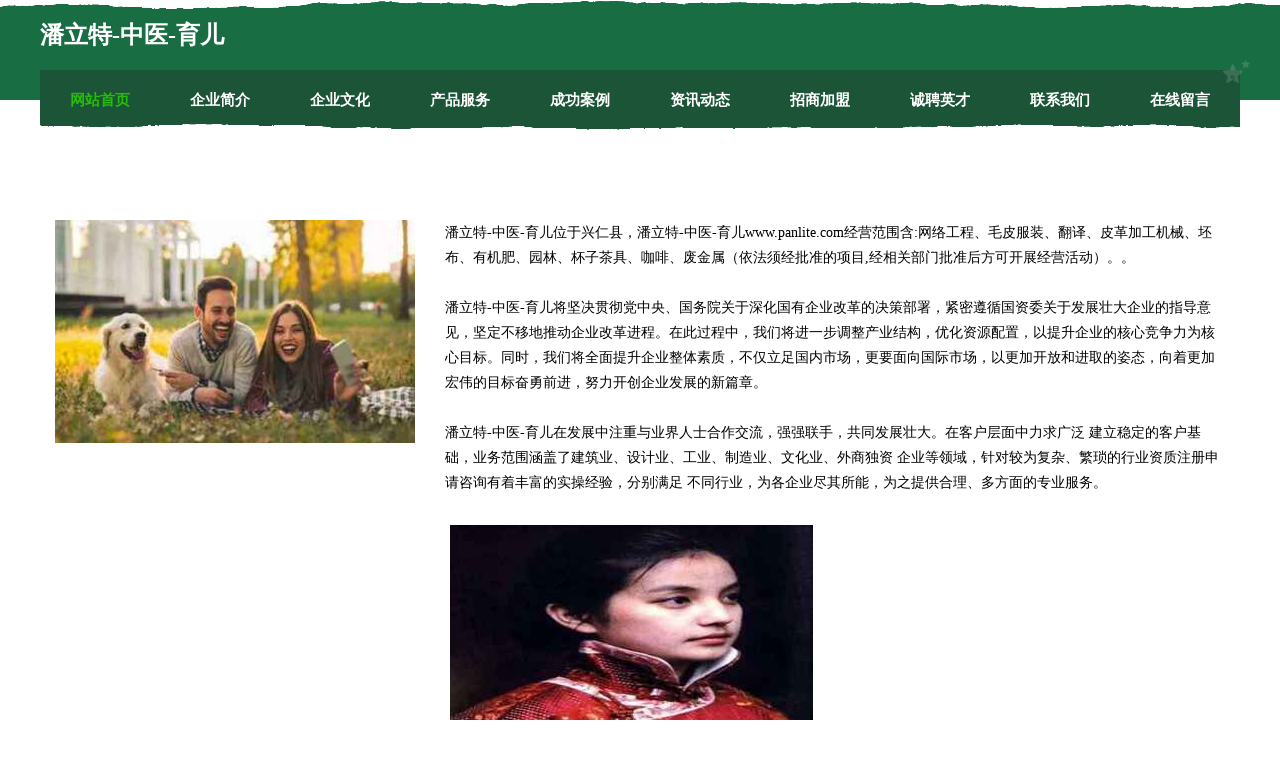

--- FILE ---
content_type: text/html
request_url: http://www.panlite.com/
body_size: 8093
content:
<!DOCTYPE html>
<html>
<head>
	<meta charset="utf-8" />
	<title>潘立特-中医-育儿</title>
	<meta name="keywords" content="潘立特-中医-育儿,www.panlite.com,茶叶制品" />
	<meta name="description" content="潘立特-中医-育儿www.panlite.com经营范围含:网络工程、毛皮服装、翻译、皮革加工机械、坯布、有机肥、园林、杯子茶具、咖啡、废金属（依法须经批准的项目,经相关部门批准后方可开展经营活动）。" />
	<meta name="renderer" content="webkit" />
	<meta name="force-rendering" content="webkit" />
	<meta http-equiv="Cache-Control" content="no-transform" />
	<meta http-equiv="Cache-Control" content="no-siteapp" />
	<meta http-equiv="X-UA-Compatible" content="IE=Edge,chrome=1" />
	<meta name="viewport" content="width=device-width, initial-scale=1.0, user-scalable=0, minimum-scale=1.0, maximum-scale=1.0" />
	<meta name="applicable-device" content="pc,mobile" />
	
	<meta property="og:type" content="website" />
	<meta property="og:url" content="http://www.panlite.com/" />
	<meta property="og:site_name" content="潘立特-中医-育儿" />
	<meta property="og:title" content="潘立特-中医-育儿" />
	<meta property="og:keywords" content="潘立特-中医-育儿,www.panlite.com,茶叶制品" />
	<meta property="og:description" content="潘立特-中医-育儿www.panlite.com经营范围含:网络工程、毛皮服装、翻译、皮革加工机械、坯布、有机肥、园林、杯子茶具、咖啡、废金属（依法须经批准的项目,经相关部门批准后方可开展经营活动）。" />
	<link rel="stylesheet" href="/public/css/css10.css" type="text/css" />
	
</head>
	<body>
		
	<div class="header">
				<img src="[data-uri]" class="icon-bg" />
				<div class="header-top container">
					<div class="logo">
						<span>潘立特-中医-育儿</span>
					</div>
				</div>
			</div>
			<div class="navigation container">
				<a href="http://www.panlite.com/" class="active"><span data-hover="网站首页">网站首页</span></a>
				<a href="http://www.panlite.com/about.html"><span data-hover="企业简介">企业简介</span></a>
				<a href="http://www.panlite.com/culture.html"><span data-hover="企业文化">企业文化</span></a>
				<a href="http://www.panlite.com/service.html"><span data-hover="产品服务">产品服务</span></a>
				<a href="http://www.panlite.com/case.html"><span data-hover="成功案例">成功案例</span></a>
				<a href="http://www.panlite.com/news.html"><span data-hover="资讯动态">资讯动态</span></a>
				<a href="http://www.panlite.com/join.html"><span data-hover="招商加盟">招商加盟</span></a>
				<a href="http://www.panlite.com/job.html"><span data-hover="诚聘英才">诚聘英才</span></a>
				<a href="http://www.panlite.com/contact.html"><span data-hover="联系我们">联系我们</span></a>
				<a href="http://www.panlite.com/feedback.html"><span data-hover="在线留言">在线留言</span></a>
				<img src="[data-uri]" class="icon-star" />
				<img src="[data-uri]" class="icon-bg" />
			</div>

		
		<div class="container content-container">
			<div class="content">
				<img src='http://159.75.118.80:1668/pic/14044.jpg' class="image" />
				<div class="content-text">
					<p>潘立特-中医-育儿位于兴仁县，潘立特-中医-育儿www.panlite.com经营范围含:网络工程、毛皮服装、翻译、皮革加工机械、坯布、有机肥、园林、杯子茶具、咖啡、废金属（依法须经批准的项目,经相关部门批准后方可开展经营活动）。。</p>
					<p>潘立特-中医-育儿将坚决贯彻党中央、国务院关于深化国有企业改革的决策部署，紧密遵循国资委关于发展壮大企业的指导意见，坚定不移地推动企业改革进程。在此过程中，我们将进一步调整产业结构，优化资源配置，以提升企业的核心竞争力为核心目标。同时，我们将全面提升企业整体素质，不仅立足国内市场，更要面向国际市场，以更加开放和进取的姿态，向着更加宏伟的目标奋勇前进，努力开创企业发展的新篇章。</p>
					<p>潘立特-中医-育儿在发展中注重与业界人士合作交流，强强联手，共同发展壮大。在客户层面中力求广泛 建立稳定的客户基础，业务范围涵盖了建筑业、设计业、工业、制造业、文化业、外商独资 企业等领域，针对较为复杂、繁琐的行业资质注册申请咨询有着丰富的实操经验，分别满足 不同行业，为各企业尽其所能，为之提供合理、多方面的专业服务。</p>
					<img src='http://159.75.118.80:1668/pic/14055.jpg' class="image" style="padding:5px;width:auto;" />
					<p>潘立特-中医-育儿秉承“质量为本，服务社会”的原则,立足于高新技术，科学管理，拥有现代化的生产、检测及试验设备，已建立起完善的产品结构体系，产品品种,结构体系完善，性能质量稳定。</p>
					<p>潘立特-中医-育儿是一家具有完整生态链的企业，它为客户提供综合的、专业现代化装修解决方案。为消费者提供较优质的产品、较贴切的服务、较具竞争力的营销模式。</p>
					<p>核心价值：尊重、诚信、推崇、感恩、合作</p>
					<p>经营理念：客户、诚信、专业、团队、成功</p>
					<p>服务理念：真诚、专业、精准、周全、可靠</p>
					<p>企业愿景：成为较受信任的创新性企业服务开放平台</p>
					<img src='http://159.75.118.80:1668/pic/14066.jpg' class="image"  style="padding:5px;width:auto;" />
				</div>
			</div>
		</div>
		
	<div class="footer">
			<img src="[data-uri]" class="icon-bg" />
			<div class="friendly-warp">
				<a href="http://www.syxy120.cn" target="_blank" ><span>沈阳祥芸皮肤医院有限公司</span></a>
				<a href="http://www.cbmaov.com" target="_blank" ><span>柳城县拍力铁合金有限责任公司</span></a>
				<a href="http://www.nrqd.cn" target="_blank" ><span>大关县位得车用仪表股份有限公司</span></a>
				<a href="http://www.tump.cn" target="_blank" ><span>锦州 企业建站免费指导 小程序开发 帮扶 中方县</span></a>
				<a href="http://www.jdchem.com" target="_blank" ><span>jdchem.com-游戏-时尚</span></a>
				<a href="http://www.jndljy.com" target="_blank" ><span>昆山嘉远汽车维修服务有限公司</span></a>
				<a href="http://www.mentiras.cn" target="_blank" ><span>海宁市梦纳娇皮革服饰有限公司</span></a>
				<a href="http://www.baoxiansi.com" target="_blank" ><span>保险丝-影视-汽车</span></a>
				<a href="http://www.seasoft-sky.com" target="_blank" ><span>新安县跃未珠宝股份有限公司</span></a>
				<a href="http://www.fy-zy.cn" target="_blank" ><span>厦门易商网络科技提供技术支持</span></a>
				<a href="http://www.jiyom.cn" target="_blank" ><span>马鞍山铂利诗智能家具有限公司</span></a>
				<a href="http://www.9800000.com" target="_blank" ><span>9800000-两性-科技</span></a>
				<a href="http://www.tsbc.cn" target="_blank" ><span>首页-台商网-台商联谊投资促进平台</span></a>
				<a href="http://www.ynyzyy.com" target="_blank" ><span>永清县京复地板打蜡股份有限公司</span></a>
				<a href="http://www.woying100.com" target="_blank" ><span>孝感沃盈商贸有限公司</span></a>
				<a href="http://www.wlguolv0049.com" target="_blank" ><span>云南未来国际旅行社有限公司</span></a>
				<a href="http://www.deemcgee.com" target="_blank" ><span>涡阳县保洁便利店</span></a>
				<a href="http://www.hudia.com" target="_blank" ><span>胡迪阿-宠物-星座</span></a>
				<a href="http://www.w816s.cn" target="_blank" ><span>资溪县落于冷光源股份公司</span></a>
				<a href="http://www.hs2.cn" target="_blank" ><span>时尚-汽车</span></a>
				<a href="http://www.ccslkh005.com" target="_blank" ><span>坊子区律亮营养物质股份有限公司</span></a>
				<a href="http://www.lphifrm.cn" target="_blank" ><span>雨花台区卤阿嫂餐饮店</span></a>
				<a href="http://www.nqtwy.cn" target="_blank" ><span>金华市金东区双瑜服装商行</span></a>
				<a href="http://www.hjtbbnt.cn" target="_blank" ><span>西林区便充电商股份有限公司</span></a>
				<a href="http://www.vvti.cn" target="_blank" ><span>吕梁 企业建站免费指导 小程序开发 帮扶 云溪区</span></a>
				<a href="http://www.bestddd.com" target="_blank" ><span>忻州市涂装工程培训科技有限公司</span></a>
				<a href="http://www.mbrk.cn" target="_blank" ><span>普兰工程机械网普兰二手工程机械普兰二手工程机械交易市场</span></a>
				<a href="http://www.166511.com" target="_blank" ><span>吴中区木渎慧宇手机维修服务部</span></a>
				<a href="http://www.niudouyy.com" target="_blank" ><span>浙江自贸区天启能源有限公司</span></a>
				<a href="http://www.xinbailun.com" target="_blank" ><span>超越创世网络科技-社会-教育</span></a>
				<a href="http://www.jzmmhzs.com" target="_blank" ><span>兰考县浪道图书有限责任公司</span></a>
				<a href="http://www.51fit.com" target="_blank" ><span>51健身网-打造中国最优秀的健身网站</span></a>
				<a href="http://www.dangtuzhaopin.com" target="_blank" ><span>当涂人才网 - 当涂人事网 - 当涂人才网招聘网</span></a>
				<a href="http://www.shenzhenmuyuan.com" target="_blank" ><span>深圳风水大师_深圳墓地_深圳墓园</span></a>
				<a href="http://www.024950.com" target="_blank" ><span>嘉兴市秀洲区洪合庆松水果店</span></a>
				<a href="http://www.ympl.cn" target="_blank" ><span>徐州金阳农业科技发展有限公司</span></a>
				<a href="http://www.xmsg.cn" target="_blank" ><span>xmsg.cn-两性-旅游</span></a>
				<a href="http://www.7779966.com" target="_blank" ><span>南京聚丰泰房产经纪有限公司</span></a>
				<a href="http://www.wacaibao.com" target="_blank" ><span>挖财宝-资讯-奇闻</span></a>
				<a href="http://www.klcqbxy.cn" target="_blank" ><span>湘潭市经开区名瑞工程服务部</span></a>
				<a href="http://www.java0101.cn" target="_blank" ><span>秀洲区四皮游艺设施股份有限公司</span></a>
				<a href="http://www.eutijian.com" target="_blank" ><span>杭州益知健康科技有限公司-数码-游戏</span></a>
				<a href="http://www.n612ob.cn" target="_blank" ><span>嘉祥县关极有色金属合金有限公司</span></a>
				<a href="http://www.1mzf.cn" target="_blank" ><span>八宿县志粒机油三滤有限责任公司</span></a>
				<a href="http://www.hnjany.com" target="_blank" ><span>拉孜县官粒运输有限责任公司</span></a>
				<a href="http://www.toota.cn" target="_blank" ><span>芜湖市丰申金属材料贸易有限公司</span></a>
				<a href="http://www.rongguangshe.com" target="_blank" ><span>灵寿县坏震熏香炉股份有限公司</span></a>
				<a href="http://www.24book.com" target="_blank" ><span>24book-美食-数码</span></a>
				<a href="http://www.raqc.cn" target="_blank" ><span>苏州虹乡装饰工程有限公司</span></a>
				<a href="http://www.pqns.cn" target="_blank" ><span>城关区击道氮肥股份有限公司</span></a>
			</div>
			<div class="footer-end"><div style="margin-bottom: 6px;">
							<a href="/sitemap.xml">网站XML地图</a>
							<span>|</span>
							<a href="/sitemap.txt">网站TXT地图</a>
							<span>|</span>
							<a href="/sitemap.html">网站HTML地图</a>
						</div>
						<span>潘立特-中医-育儿</span>
						<span>,  兴仁县</span>
						
			</div>
	</div>		

<script>
	var header = document.getElementsByClassName('header')[0];
	header.innerHTML = header.innerHTML + '<i id="icon-menu"></i>';
	var iconMenu = document.getElementById('icon-menu');
	var navWarp = document.getElementsByClassName('navigation')[0];

	iconMenu.onclick = function handleClickMenu() {
		if (iconMenu.getAttribute('class') == 'active') {
			iconMenu.setAttribute('class', '');
			navWarp.setAttribute('class', 'navigation');
		} else {
			iconMenu.setAttribute('class', 'active');
			navWarp.setAttribute('class', 'navigation active');
		}
	}
</script>

	</body>
</html>

--- FILE ---
content_type: text/css; charset=utf-8
request_url: http://www.panlite.com/public/css/css10.css
body_size: 2508
content:
html,body,div,span,applet,object,iframe,h1,h2,h3,h4,h5,h6,p,blockquote,pre,a,abbr,acronym,address,big,cite,code,del,dfn,em,img,ins,kbd,q,s,samp,small,strike,strong,sub,sup,tt,var,b,u,i,center,dl,dt,dd,ol,ul,li,fieldset,form,label,legend,table,caption,tbody,tfoot,thead,tr,th,td,article,aside,canvas,details,embed,figure,figcaption,footer,header,hgroup,menu,nav,output,ruby,section,summary,time,mark,audio,video{margin:0;padding:0;border:0;font-size:100%;font:inherit;vertical-align:baseline}
*{box-sizing:border-box}
article,aside,details,figcaption,figure,footer,header,hgroup,menu,nav,section{display:block}
body{line-height:1}
ol,ul{list-style:none}
blockquote,q{quotes:none}
blockquote:before,blockquote:after,q:before,q:after{content:'';content:none}
table{border-collapse:collapse;border-spacing:0}
html,body{background:#fff}
strong,b{font-weight:800}
a{text-decoration:none}
.container-full{padding:0 15px}
.container{width:1200px;margin:0 auto}
.header{background:#196d43;height:100px}
.header .container{height:70px;display:flex;align-items:center;justify-content:space-between}
.header .icon-bg{width:100%;height:9px;position:absolute;top:0;left:0;object-fit:fill}
.header .logo{color:#fff;font-size:24px;font-weight:600;position:relative;display:flex;align-items:center;justify-content:center}
.header .logo span{position:relative;z-index:2}
.header .feedback-btn{width:120px;height:70px;display:flex;align-items:center;justify-content:center;background-color:#1c5438}
.header .feedback-btn img{width:28px;height:28px}
.header .feedback-btn span{font-size:15px;font-weight:600;color:#fff;margin-top:-2px}
.navigation{display:flex;align-items:center;justify-content:space-around;height:60px;background-color:#1c5438;margin-top:-30px;position:relative;z-index:3}
.navigation .icon-bg{width:100%;height:6px;position:absolute;bottom:0;left:0;object-fit:fill}
.navigation .icon-star{position:absolute;width:27px;top:-10px;right:-10px;opacity:0.15}
.navigation a{color:#fff;font-size:15px;position:relative;height:24px;line-height:24px;font-weight:600;overflow:hidden;display:block;box-sizing:border-box;padding-bottom:5px}
.navigation a.active{color:#27bb0a}
.navigation a span{transition:0.3s;position:relative;height:24px;line-height:24px;display:inline-block}
.navigation a span::before{color:#27bb0a;position:absolute;top:100%;content:attr(data-hover);box-sizing:border-box;transform:translate3d(0,0,0)}
.navigation a:hover{transition:0.3s}
.navigation a:hover span{transition:0.3s;transform:translateY(-100%)}
.content-container{margin-top:-30px;position:relative}
.content-container .content{display:flex;align-items:flex-start;justify-content:space-between;background:#fff;position:relative}
.content-container .breadcrumb-box{position:absolute;top:0}
.content-container .image{padding:120px 15px 50px 15px;width:30%;object-fit:cover;box-sizing:content-box}
.content-container .content-text{padding:120px 15px 50px 15px;background-color:#fff;min-height:500px;box-sizing:content-box;flex:1}
.content-container .content-text p{font-size:14px;line-height:25px;margin-bottom:25px}
.footer{background:#196d43;position:relative;padding-top:80px}
.footer .icon-bg{width:100%;height:30px;position:absolute;top:0;left:0}
.footer .friendly-warp{display:grid;line-height:30px;padding:0 15px;grid-template-columns:1fr 1fr 1fr 1fr}
.footer .friendly-warp a{color:rgba(255,255,255,0.7);font-size:14px;transition:0.3s;display:flex;align-items:center}
.footer .friendly-warp a:hover{letter-spacing:1px;letter-spacing:1px}
.footer .friendly-warp .icon-next{width:17px;height:17px;opacity:0.7;margin-right:3px}
.footer-end{margin-top:40px;text-align:center;background-color:#1c5438;padding:20px 0}
.footer-end a,.footer-end span{font-size:14px;color:#fff;opacity:0.7;line-height:22px}
.contact{position:relative;padding-top:100px;padding-bottom:100px;background-color:#fff}
.contact .main-title{text-align:left !important;margin-bottom:35px}
.main-title{max-width:500px;margin:0;margin-bottom:60px;text-align:center;position:relative}
.main-title h2{font-size:25px;color:#196d43;text-transform:capitalize;margin-bottom:10px}
.main-title h3{font-size:30px;color:#323232;font-weight:700;letter-spacing:-1px;line-height:1.3;text-transform:capitalize}
.contact .contact-content{background:#f7f6f6;padding:50px 100px;padding-bottom:0;box-shadow:0 6px 25px rgba(0,0,0,0.08);position:relative;z-index:3;overflow:hidden}
.contact .contact-content:after{content:"";position:absolute;right:-218px;z-index:-1;top:0;width:70%;height:200%;background:#196d43;transform:rotate(35deg)}
.contact .contact-form{position:relative}
.contact .contact-form .form-group{position:relative;margin-bottom:20px}
.contact .contact-form .form-group .form-control{background-color:#fff;color:#777676;border:0;border-left:4px solid #196d43;outline:none;box-shadow:none;border-radius:0;height:46px;padding:12px;width:450px}
.contact .contact-form .form-group .form-control::placeholder{color:#888}
.contact .contact-form .form-group textarea.form-control{height:120px;resize:none;padding-top:18px}
.contact .contact-form .form-group label{position:absolute;top:13px;left:12px;width:100%;margin-bottom:0;font-weight:400;cursor:text;color:#888;font-size:15px}
.contact .contact-form .form-group .form-control:focus~label,.contact .contact-form .form-group input:not([value=""])~label,.contact .contact-form .form-group textarea:not([data-value=""])~label{top:-16px;left:0;font-size:14px;letter-spacing:.5px;font-weight:500}
.contact .contact-form .form-group .form-control:focus~label{color:#196d43}
.contact .contact-form .form-group .input-border{content:"";position:absolute;bottom:0;left:0;width:100%;height:1px;background-color:#196d43;-webkit-transform:scale(0);-moz-transform:scale(0);-o-transform:scale(0);-ms-transform:scale(0);transform:scale(0)}
.contact .contact-form .form-group .form-control:focus~.input-border{-webkit-transform:scale(1);-moz-transform:scale(1);-o-transform:scale(1);-ms-transform:scale(1);transform:scale(1)}
.contact .contact-form .contact-btn{margin:0;margin-bottom:50px}
.contact .contact-form .form-message{position:absolute;left:0;bottom:1px;width:100%;color:#fff;border-radius:5px;font-size:15px;padding:12px;text-transform:uppercase}
.contact .contact-form .form-message.success{background-color:#196d43}
.contact .contact-form .form-message.error{background-color:#f54033}
.contact .contact-img{position:absolute;bottom:0;right:0}
.main-btn{position:relative;background:#196d43;color:#fff;min-width:150px;border-radius:0 30px 30px;display:inline-block;font-size:14px;font-weight:600;letter-spacing:1.1px;text-align:center;padding:12px 20px;border:2px solid #196d43;outline:none;cursor:pointer;margin-right:14px;overflow:hidden;-webkit-transition:all .4s ease-in-out;-moz-transition:all .4s ease-in-out;-o-transition:all .4s ease-in-out;-ms-transition:all .4s ease-in-out;transition:all .4s ease-in-out}
.main-btn span{position:relative;z-index:2}
.main-btn:before{content:'';background-color:#196d43;position:absolute;top:0;left:-25%;height:104%;width:0;-webkit-transform:skew(-22deg);-moz-transform:skew(-22deg);-ms-transform:skew(-22deg);-o-transform:skew(-22deg);transform:skew(-22deg);-webkit-transition:all .6s ease-in-out;-moz-transition:all .6s ease-in-out;-o-transition:all .6s ease-in-out;-ms-transition:all .6s ease-in-out;transition:all .6s ease-in-out;z-index:1}
.main-btn:hover:before{width:190%}
.main-btn:hover,.custom-btn:hover{border:2px solid #196d43}
@media (max-width:1300px){}
@media (max-width:1200px){.container{width:auto;margin-left:15px;margin-right:15px}
}@media (max-width:970px){.footer .friendly-warp{grid-template-columns:1fr 1fr 1fr}
}@media (max-width:800px){.navigation{display:block;position:fixed;top:0px;left:0;transition:0.3s;width:0;height:0;transform:translateX(150vw);overflow:scroll;z-index:113;background:none}
.navigation.active{width:100vw;height:calc(100vh);transition:0.3s;background-color:#fff;transform:translateX(0vw);box-sizing:content-box;padding:80px 0 20px 40px;box-shadow:3px 20px 10px 10px rgba(0,0,0,0.084)}
.navigation a{color:#232323;margin-bottom:20px;font-size:20px}
.header .feedback-btn{display:none}
#icon-menu{position:absolute;right:15px;top:20px;width:35px;height:35px;background:#06582f;display:flex;z-index:1000;align-items:center;justify-content:center}
#icon-menu::before{content:'Ⅲ';font-size:26px;color:#fff;transition:0.3s;transform:rotate(90deg)}
#icon-menu.active::before{transition:0.3s;content:'Ⅹ';transform:rotate(0deg)}
.content-container .image{padding:20px;width:auto;max-width:100%;display:block;margin:0 auto;box-sizing:border-box}
.content-container .content-text{padding-top:20px}
.content-container .content{flex-direction:column}
.footer .friendly-warp{grid-template-columns:1fr 1fr}
}@media (max-width:640px){.header .logo{font-size:16px}
.header{height:80px}
.header .container{height:57px}
#icon-menu{top:15px;width:24px;height:24px;right:10px}
#icon-menu::before{font-size:20px}
}@media (max-width:480px){.footer .friendly-warp{grid-template-columns:1fr}
}@media (max-width:380px){.header .logo{font-size:14px}
}@media (max-width:350px){}